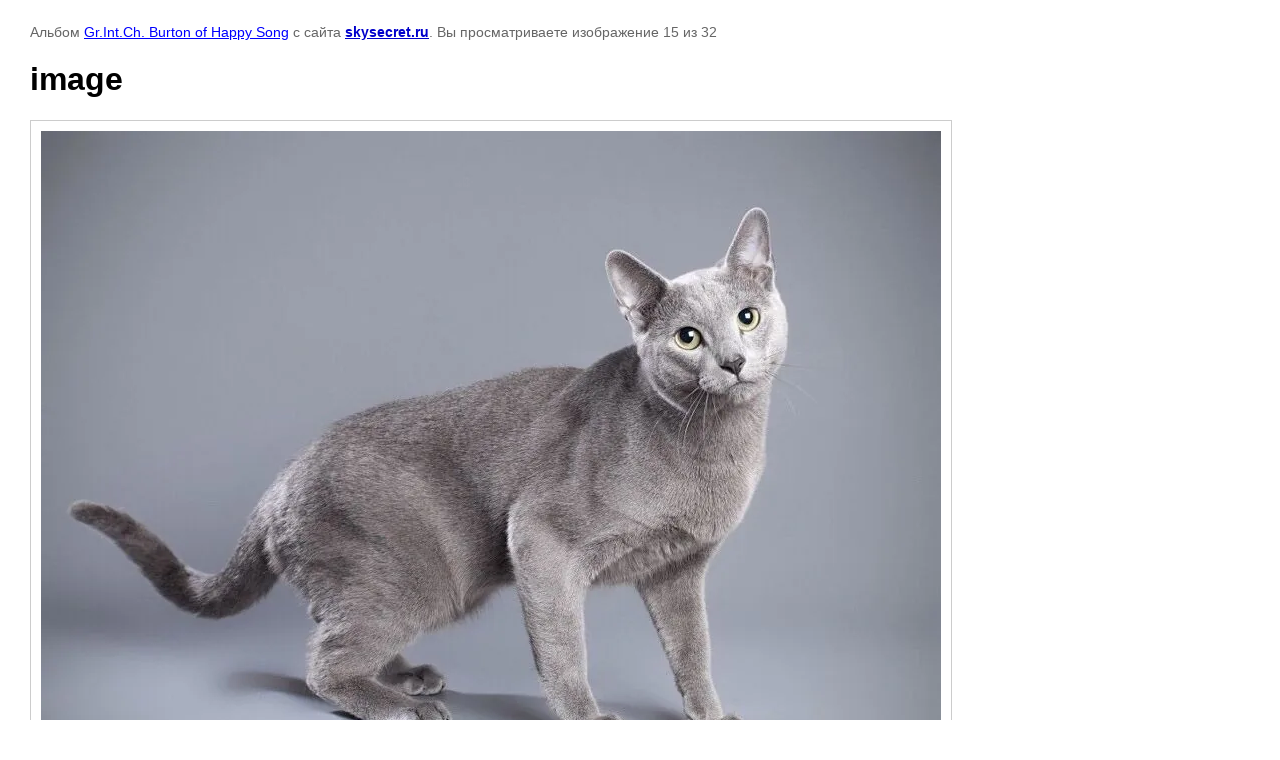

--- FILE ---
content_type: text/html; charset=utf-8
request_url: http://skysecret.ru/fotogalereya/photo/574970641
body_size: 1886
content:

								

	

	
	<!DOCTYPE html>
	<html>
	<head>
		<title>image</title>
		<meta name="description" content="image">
		<meta name="keywords" content="image">
		<meta name="robots" content="all"/>
		<meta name="revisit-after" content="31 days">
		<meta http-equiv="Content-Type" content="text/html; charset=UTF-8">
		<meta name="viewport" content="width=device-width, initial-scale=1.0, maximum-scale=1.0, user-scalable=no">
		<style type="text/css">
			
			body, td, div { font-size:14px; font-family:arial; background-color: white; margin: 0px 0px; } 
			p { color: #666; } 
			body { padding: 10px 30px; } 
			a { color: blue; }
			a.back { font-weight: bold; color: #0000cc; text-decoration: underline; } 
			img { border: 1px solid #c0c0c0; } 
			div { width: auto/*700px*/; display: inline-block; max-width: 100%;}
			h1 { font-size: 32px; } 
			.gallery2_album_photo_nav {margin: 10px 0;}
			.gallery2_album_photo_nav a{display: inline-block;}
			.gallery2MediumImage {padding: 10px; border: 1px solid #ccc; box-sizing: border-box; height: auto; max-width: 100%;}
			
		</style>
	 </head>
	 <body>
	 		 			<p>
			Альбом <a href="/fotogalereya/album/gr-int-ch-burton-of-happy-song" name="gallery">Gr.Int.Ch. Burton of Happy Song</a> с сайта <a class="back" href="http://skysecret.ru/">skysecret.ru</a>.
			Вы просматриваете изображение 15 из 32
		</p>
		<h1>image</h1>
				<div>
		<img alt="image" src="/thumb/2/mw_95Qz4goRXBFunZmmnUA/900r900/d/image_61.jpg" class="gallery2MediumImage" />
		</div><br>
		<div class="gallery2_album_photo_nav">
				<a href="/fotogalereya/photo/574970441">
			<img src="/thumb/2/fjSEfk7ZTwurY6ftooO-fA/200r150/d/image_87.jpg" /><br />
			Предыдущее
		</a>
				&nbsp;&nbsp;
				<a href="/fotogalereya/photo/574970841">
			<img src="/thumb/2/xVSsXWdO9t0ScfwdkjVIGw/200r150/d/image_62.jpg" /><br />
			Следующее
		</a>
				</div>
		<p>&copy; skysecret.ru</p>
		<br clear="all">
		<!--LiveInternet counter--><script type="text/javascript"><!--
document.write("<a href='//www.liveinternet.ru/click' "+
"target=_blank><img src='//counter.yadro.ru/hit?t52.6;r"+
escape(document.referrer)+((typeof(screen)=="undefined")?"":
";s"+screen.width+"*"+screen.height+"*"+(screen.colorDepth?
screen.colorDepth:screen.pixelDepth))+";u"+escape(document.URL)+
";"+Math.random()+
"' alt='' title='LiveInternet: показано число просмотров и"+
" посетителей за 24 часа' "+
"border='0' width='88' height='31'><\/a>")
//--></script><!--/LiveInternet-->
<!--__INFO2026-01-27 02:02:56INFO__-->

	
<!-- assets.bottom -->
<!-- </noscript></script></style> -->
<script src="/my/s3/js/site.min.js?1769515702" ></script>
<script src="/my/s3/js/site/defender.min.js?1769515702" ></script>
<script src="https://cp.onicon.ru/loader/57739db228668812698b4568.js" data-auto async></script>
<script >/*<![CDATA[*/
var megacounter_key="2dc35aca97b447463a5d9ec04fa614b6";
(function(d){
    var s = d.createElement("script");
    s.src = "//counter.megagroup.ru/loader.js?"+new Date().getTime();
    s.async = true;
    d.getElementsByTagName("head")[0].appendChild(s);
})(document);
/*]]>*/</script>
<script >/*<![CDATA[*/
$ite.start({"sid":1151700,"vid":1156899,"aid":1373540,"stid":4,"cp":21,"active":true,"domain":"skysecret.ru","lang":"ru","trusted":false,"debug":false,"captcha":3});
/*]]>*/</script>
<!-- /assets.bottom -->
</body>
	</html>


--- FILE ---
content_type: text/javascript
request_url: http://counter.megagroup.ru/2dc35aca97b447463a5d9ec04fa614b6.js?r=&s=1280*720*24&u=http%3A%2F%2Fskysecret.ru%2Ffotogalereya%2Fphoto%2F574970641&t=image&fv=0,0&en=1&rld=0&fr=0&callback=_sntnl1769519732220&1769519732220
body_size: 204
content:
//:1
_sntnl1769519732220({date:"Tue, 27 Jan 2026 13:15:32 GMT", res:"1"})